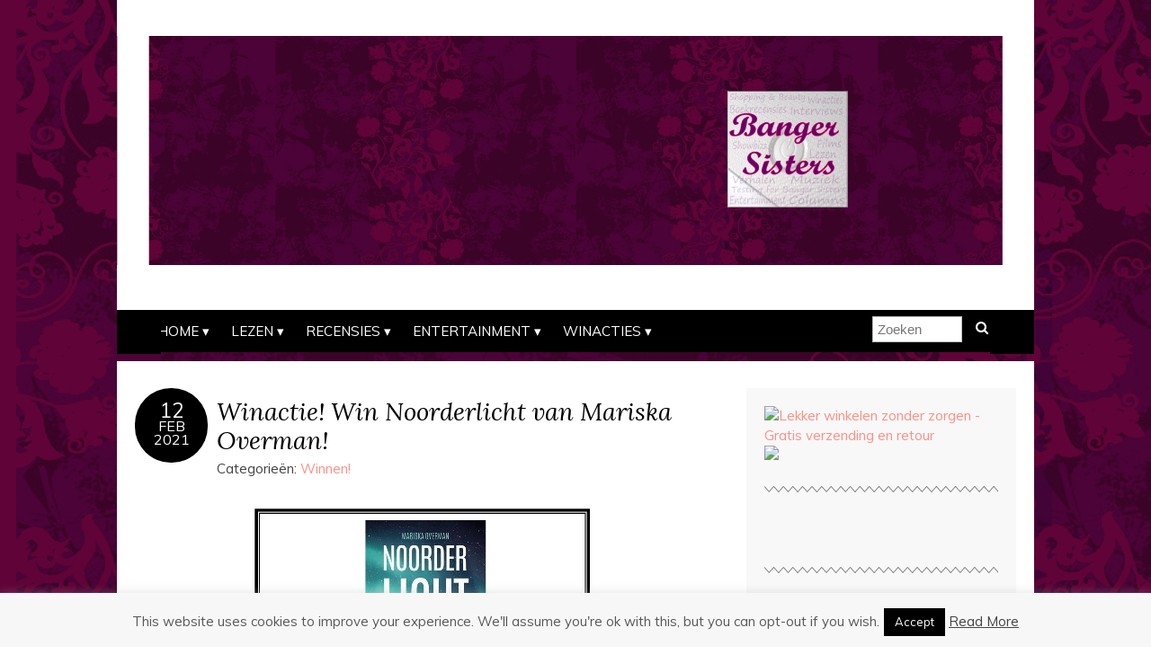

--- FILE ---
content_type: text/html; charset=UTF-8
request_url: https://www.bangersisters.nl/winnen/winactie-win-noorderlicht-van-mariska-overman/
body_size: 16596
content:
<!DOCTYPE html>
<!--[if IE 7]><html id="ie7" lang="nl-NL"><![endif]-->
<!--[if IE 8]><html id="ie8" lang="nl-NL"><![endif]-->
<!--[if !(IE 7) | !(IE 8)  ]><!--><html lang="nl-NL"><!--<![endif]-->
<head>
<meta charset="UTF-8" />
<meta http-equiv="X-UA-Compatible" content="IE=Edge,chrome=1" />
<meta name="viewport" content="width=device-width, initial-scale=1.0" />
<link rel="profile" href="https://gmpg.org/xfn/11" />
<link rel="pingback" href="https://www.bangersisters.nl/xmlrpc.php" />
<title>Winactie! Win Noorderlicht van Mariska Overman! &#8211; Banger Sisters</title>
<meta name='robots' content='max-image-preview:large' />
	<style>img:is([sizes="auto" i], [sizes^="auto," i]) { contain-intrinsic-size: 3000px 1500px }</style>
	<link rel='dns-prefetch' href='//fonts.googleapis.com' />
<link rel="alternate" type="application/rss+xml" title="Banger Sisters &raquo; feed" href="https://www.bangersisters.nl/feed/" />
<link rel="alternate" type="application/rss+xml" title="Banger Sisters &raquo; reacties feed" href="https://www.bangersisters.nl/comments/feed/" />
<link rel="alternate" type="application/rss+xml" title="Banger Sisters &raquo; Winactie! Win Noorderlicht van Mariska Overman! reacties feed" href="https://www.bangersisters.nl/winnen/winactie-win-noorderlicht-van-mariska-overman/feed/" />
<script type="text/javascript">
/* <![CDATA[ */
window._wpemojiSettings = {"baseUrl":"https:\/\/s.w.org\/images\/core\/emoji\/16.0.1\/72x72\/","ext":".png","svgUrl":"https:\/\/s.w.org\/images\/core\/emoji\/16.0.1\/svg\/","svgExt":".svg","source":{"concatemoji":"https:\/\/www.bangersisters.nl\/wp-includes\/js\/wp-emoji-release.min.js?ver=6.8.3"}};
/*! This file is auto-generated */
!function(s,n){var o,i,e;function c(e){try{var t={supportTests:e,timestamp:(new Date).valueOf()};sessionStorage.setItem(o,JSON.stringify(t))}catch(e){}}function p(e,t,n){e.clearRect(0,0,e.canvas.width,e.canvas.height),e.fillText(t,0,0);var t=new Uint32Array(e.getImageData(0,0,e.canvas.width,e.canvas.height).data),a=(e.clearRect(0,0,e.canvas.width,e.canvas.height),e.fillText(n,0,0),new Uint32Array(e.getImageData(0,0,e.canvas.width,e.canvas.height).data));return t.every(function(e,t){return e===a[t]})}function u(e,t){e.clearRect(0,0,e.canvas.width,e.canvas.height),e.fillText(t,0,0);for(var n=e.getImageData(16,16,1,1),a=0;a<n.data.length;a++)if(0!==n.data[a])return!1;return!0}function f(e,t,n,a){switch(t){case"flag":return n(e,"\ud83c\udff3\ufe0f\u200d\u26a7\ufe0f","\ud83c\udff3\ufe0f\u200b\u26a7\ufe0f")?!1:!n(e,"\ud83c\udde8\ud83c\uddf6","\ud83c\udde8\u200b\ud83c\uddf6")&&!n(e,"\ud83c\udff4\udb40\udc67\udb40\udc62\udb40\udc65\udb40\udc6e\udb40\udc67\udb40\udc7f","\ud83c\udff4\u200b\udb40\udc67\u200b\udb40\udc62\u200b\udb40\udc65\u200b\udb40\udc6e\u200b\udb40\udc67\u200b\udb40\udc7f");case"emoji":return!a(e,"\ud83e\udedf")}return!1}function g(e,t,n,a){var r="undefined"!=typeof WorkerGlobalScope&&self instanceof WorkerGlobalScope?new OffscreenCanvas(300,150):s.createElement("canvas"),o=r.getContext("2d",{willReadFrequently:!0}),i=(o.textBaseline="top",o.font="600 32px Arial",{});return e.forEach(function(e){i[e]=t(o,e,n,a)}),i}function t(e){var t=s.createElement("script");t.src=e,t.defer=!0,s.head.appendChild(t)}"undefined"!=typeof Promise&&(o="wpEmojiSettingsSupports",i=["flag","emoji"],n.supports={everything:!0,everythingExceptFlag:!0},e=new Promise(function(e){s.addEventListener("DOMContentLoaded",e,{once:!0})}),new Promise(function(t){var n=function(){try{var e=JSON.parse(sessionStorage.getItem(o));if("object"==typeof e&&"number"==typeof e.timestamp&&(new Date).valueOf()<e.timestamp+604800&&"object"==typeof e.supportTests)return e.supportTests}catch(e){}return null}();if(!n){if("undefined"!=typeof Worker&&"undefined"!=typeof OffscreenCanvas&&"undefined"!=typeof URL&&URL.createObjectURL&&"undefined"!=typeof Blob)try{var e="postMessage("+g.toString()+"("+[JSON.stringify(i),f.toString(),p.toString(),u.toString()].join(",")+"));",a=new Blob([e],{type:"text/javascript"}),r=new Worker(URL.createObjectURL(a),{name:"wpTestEmojiSupports"});return void(r.onmessage=function(e){c(n=e.data),r.terminate(),t(n)})}catch(e){}c(n=g(i,f,p,u))}t(n)}).then(function(e){for(var t in e)n.supports[t]=e[t],n.supports.everything=n.supports.everything&&n.supports[t],"flag"!==t&&(n.supports.everythingExceptFlag=n.supports.everythingExceptFlag&&n.supports[t]);n.supports.everythingExceptFlag=n.supports.everythingExceptFlag&&!n.supports.flag,n.DOMReady=!1,n.readyCallback=function(){n.DOMReady=!0}}).then(function(){return e}).then(function(){var e;n.supports.everything||(n.readyCallback(),(e=n.source||{}).concatemoji?t(e.concatemoji):e.wpemoji&&e.twemoji&&(t(e.twemoji),t(e.wpemoji)))}))}((window,document),window._wpemojiSettings);
/* ]]> */
</script>
<style id='wp-emoji-styles-inline-css' type='text/css'>

	img.wp-smiley, img.emoji {
		display: inline !important;
		border: none !important;
		box-shadow: none !important;
		height: 1em !important;
		width: 1em !important;
		margin: 0 0.07em !important;
		vertical-align: -0.1em !important;
		background: none !important;
		padding: 0 !important;
	}
</style>
<link rel='stylesheet' id='wp-block-library-css' href='https://www.bangersisters.nl/wp-includes/css/dist/block-library/style.min.css?ver=6.8.3' type='text/css' media='all' />
<style id='classic-theme-styles-inline-css' type='text/css'>
/*! This file is auto-generated */
.wp-block-button__link{color:#fff;background-color:#32373c;border-radius:9999px;box-shadow:none;text-decoration:none;padding:calc(.667em + 2px) calc(1.333em + 2px);font-size:1.125em}.wp-block-file__button{background:#32373c;color:#fff;text-decoration:none}
</style>
<style id='global-styles-inline-css' type='text/css'>
:root{--wp--preset--aspect-ratio--square: 1;--wp--preset--aspect-ratio--4-3: 4/3;--wp--preset--aspect-ratio--3-4: 3/4;--wp--preset--aspect-ratio--3-2: 3/2;--wp--preset--aspect-ratio--2-3: 2/3;--wp--preset--aspect-ratio--16-9: 16/9;--wp--preset--aspect-ratio--9-16: 9/16;--wp--preset--color--black: #000000;--wp--preset--color--cyan-bluish-gray: #abb8c3;--wp--preset--color--white: #ffffff;--wp--preset--color--pale-pink: #f78da7;--wp--preset--color--vivid-red: #cf2e2e;--wp--preset--color--luminous-vivid-orange: #ff6900;--wp--preset--color--luminous-vivid-amber: #fcb900;--wp--preset--color--light-green-cyan: #7bdcb5;--wp--preset--color--vivid-green-cyan: #00d084;--wp--preset--color--pale-cyan-blue: #8ed1fc;--wp--preset--color--vivid-cyan-blue: #0693e3;--wp--preset--color--vivid-purple: #9b51e0;--wp--preset--gradient--vivid-cyan-blue-to-vivid-purple: linear-gradient(135deg,rgba(6,147,227,1) 0%,rgb(155,81,224) 100%);--wp--preset--gradient--light-green-cyan-to-vivid-green-cyan: linear-gradient(135deg,rgb(122,220,180) 0%,rgb(0,208,130) 100%);--wp--preset--gradient--luminous-vivid-amber-to-luminous-vivid-orange: linear-gradient(135deg,rgba(252,185,0,1) 0%,rgba(255,105,0,1) 100%);--wp--preset--gradient--luminous-vivid-orange-to-vivid-red: linear-gradient(135deg,rgba(255,105,0,1) 0%,rgb(207,46,46) 100%);--wp--preset--gradient--very-light-gray-to-cyan-bluish-gray: linear-gradient(135deg,rgb(238,238,238) 0%,rgb(169,184,195) 100%);--wp--preset--gradient--cool-to-warm-spectrum: linear-gradient(135deg,rgb(74,234,220) 0%,rgb(151,120,209) 20%,rgb(207,42,186) 40%,rgb(238,44,130) 60%,rgb(251,105,98) 80%,rgb(254,248,76) 100%);--wp--preset--gradient--blush-light-purple: linear-gradient(135deg,rgb(255,206,236) 0%,rgb(152,150,240) 100%);--wp--preset--gradient--blush-bordeaux: linear-gradient(135deg,rgb(254,205,165) 0%,rgb(254,45,45) 50%,rgb(107,0,62) 100%);--wp--preset--gradient--luminous-dusk: linear-gradient(135deg,rgb(255,203,112) 0%,rgb(199,81,192) 50%,rgb(65,88,208) 100%);--wp--preset--gradient--pale-ocean: linear-gradient(135deg,rgb(255,245,203) 0%,rgb(182,227,212) 50%,rgb(51,167,181) 100%);--wp--preset--gradient--electric-grass: linear-gradient(135deg,rgb(202,248,128) 0%,rgb(113,206,126) 100%);--wp--preset--gradient--midnight: linear-gradient(135deg,rgb(2,3,129) 0%,rgb(40,116,252) 100%);--wp--preset--font-size--small: 13px;--wp--preset--font-size--medium: 20px;--wp--preset--font-size--large: 36px;--wp--preset--font-size--x-large: 42px;--wp--preset--spacing--20: 0.44rem;--wp--preset--spacing--30: 0.67rem;--wp--preset--spacing--40: 1rem;--wp--preset--spacing--50: 1.5rem;--wp--preset--spacing--60: 2.25rem;--wp--preset--spacing--70: 3.38rem;--wp--preset--spacing--80: 5.06rem;--wp--preset--shadow--natural: 6px 6px 9px rgba(0, 0, 0, 0.2);--wp--preset--shadow--deep: 12px 12px 50px rgba(0, 0, 0, 0.4);--wp--preset--shadow--sharp: 6px 6px 0px rgba(0, 0, 0, 0.2);--wp--preset--shadow--outlined: 6px 6px 0px -3px rgba(255, 255, 255, 1), 6px 6px rgba(0, 0, 0, 1);--wp--preset--shadow--crisp: 6px 6px 0px rgba(0, 0, 0, 1);}:where(.is-layout-flex){gap: 0.5em;}:where(.is-layout-grid){gap: 0.5em;}body .is-layout-flex{display: flex;}.is-layout-flex{flex-wrap: wrap;align-items: center;}.is-layout-flex > :is(*, div){margin: 0;}body .is-layout-grid{display: grid;}.is-layout-grid > :is(*, div){margin: 0;}:where(.wp-block-columns.is-layout-flex){gap: 2em;}:where(.wp-block-columns.is-layout-grid){gap: 2em;}:where(.wp-block-post-template.is-layout-flex){gap: 1.25em;}:where(.wp-block-post-template.is-layout-grid){gap: 1.25em;}.has-black-color{color: var(--wp--preset--color--black) !important;}.has-cyan-bluish-gray-color{color: var(--wp--preset--color--cyan-bluish-gray) !important;}.has-white-color{color: var(--wp--preset--color--white) !important;}.has-pale-pink-color{color: var(--wp--preset--color--pale-pink) !important;}.has-vivid-red-color{color: var(--wp--preset--color--vivid-red) !important;}.has-luminous-vivid-orange-color{color: var(--wp--preset--color--luminous-vivid-orange) !important;}.has-luminous-vivid-amber-color{color: var(--wp--preset--color--luminous-vivid-amber) !important;}.has-light-green-cyan-color{color: var(--wp--preset--color--light-green-cyan) !important;}.has-vivid-green-cyan-color{color: var(--wp--preset--color--vivid-green-cyan) !important;}.has-pale-cyan-blue-color{color: var(--wp--preset--color--pale-cyan-blue) !important;}.has-vivid-cyan-blue-color{color: var(--wp--preset--color--vivid-cyan-blue) !important;}.has-vivid-purple-color{color: var(--wp--preset--color--vivid-purple) !important;}.has-black-background-color{background-color: var(--wp--preset--color--black) !important;}.has-cyan-bluish-gray-background-color{background-color: var(--wp--preset--color--cyan-bluish-gray) !important;}.has-white-background-color{background-color: var(--wp--preset--color--white) !important;}.has-pale-pink-background-color{background-color: var(--wp--preset--color--pale-pink) !important;}.has-vivid-red-background-color{background-color: var(--wp--preset--color--vivid-red) !important;}.has-luminous-vivid-orange-background-color{background-color: var(--wp--preset--color--luminous-vivid-orange) !important;}.has-luminous-vivid-amber-background-color{background-color: var(--wp--preset--color--luminous-vivid-amber) !important;}.has-light-green-cyan-background-color{background-color: var(--wp--preset--color--light-green-cyan) !important;}.has-vivid-green-cyan-background-color{background-color: var(--wp--preset--color--vivid-green-cyan) !important;}.has-pale-cyan-blue-background-color{background-color: var(--wp--preset--color--pale-cyan-blue) !important;}.has-vivid-cyan-blue-background-color{background-color: var(--wp--preset--color--vivid-cyan-blue) !important;}.has-vivid-purple-background-color{background-color: var(--wp--preset--color--vivid-purple) !important;}.has-black-border-color{border-color: var(--wp--preset--color--black) !important;}.has-cyan-bluish-gray-border-color{border-color: var(--wp--preset--color--cyan-bluish-gray) !important;}.has-white-border-color{border-color: var(--wp--preset--color--white) !important;}.has-pale-pink-border-color{border-color: var(--wp--preset--color--pale-pink) !important;}.has-vivid-red-border-color{border-color: var(--wp--preset--color--vivid-red) !important;}.has-luminous-vivid-orange-border-color{border-color: var(--wp--preset--color--luminous-vivid-orange) !important;}.has-luminous-vivid-amber-border-color{border-color: var(--wp--preset--color--luminous-vivid-amber) !important;}.has-light-green-cyan-border-color{border-color: var(--wp--preset--color--light-green-cyan) !important;}.has-vivid-green-cyan-border-color{border-color: var(--wp--preset--color--vivid-green-cyan) !important;}.has-pale-cyan-blue-border-color{border-color: var(--wp--preset--color--pale-cyan-blue) !important;}.has-vivid-cyan-blue-border-color{border-color: var(--wp--preset--color--vivid-cyan-blue) !important;}.has-vivid-purple-border-color{border-color: var(--wp--preset--color--vivid-purple) !important;}.has-vivid-cyan-blue-to-vivid-purple-gradient-background{background: var(--wp--preset--gradient--vivid-cyan-blue-to-vivid-purple) !important;}.has-light-green-cyan-to-vivid-green-cyan-gradient-background{background: var(--wp--preset--gradient--light-green-cyan-to-vivid-green-cyan) !important;}.has-luminous-vivid-amber-to-luminous-vivid-orange-gradient-background{background: var(--wp--preset--gradient--luminous-vivid-amber-to-luminous-vivid-orange) !important;}.has-luminous-vivid-orange-to-vivid-red-gradient-background{background: var(--wp--preset--gradient--luminous-vivid-orange-to-vivid-red) !important;}.has-very-light-gray-to-cyan-bluish-gray-gradient-background{background: var(--wp--preset--gradient--very-light-gray-to-cyan-bluish-gray) !important;}.has-cool-to-warm-spectrum-gradient-background{background: var(--wp--preset--gradient--cool-to-warm-spectrum) !important;}.has-blush-light-purple-gradient-background{background: var(--wp--preset--gradient--blush-light-purple) !important;}.has-blush-bordeaux-gradient-background{background: var(--wp--preset--gradient--blush-bordeaux) !important;}.has-luminous-dusk-gradient-background{background: var(--wp--preset--gradient--luminous-dusk) !important;}.has-pale-ocean-gradient-background{background: var(--wp--preset--gradient--pale-ocean) !important;}.has-electric-grass-gradient-background{background: var(--wp--preset--gradient--electric-grass) !important;}.has-midnight-gradient-background{background: var(--wp--preset--gradient--midnight) !important;}.has-small-font-size{font-size: var(--wp--preset--font-size--small) !important;}.has-medium-font-size{font-size: var(--wp--preset--font-size--medium) !important;}.has-large-font-size{font-size: var(--wp--preset--font-size--large) !important;}.has-x-large-font-size{font-size: var(--wp--preset--font-size--x-large) !important;}
:where(.wp-block-post-template.is-layout-flex){gap: 1.25em;}:where(.wp-block-post-template.is-layout-grid){gap: 1.25em;}
:where(.wp-block-columns.is-layout-flex){gap: 2em;}:where(.wp-block-columns.is-layout-grid){gap: 2em;}
:root :where(.wp-block-pullquote){font-size: 1.5em;line-height: 1.6;}
</style>
<link rel='stylesheet' id='cookie-law-info-css' href='https://www.bangersisters.nl/wp-content/plugins/cookie-law-info/legacy/public/css/cookie-law-info-public.css?ver=3.3.9.1' type='text/css' media='all' />
<link rel='stylesheet' id='cookie-law-info-gdpr-css' href='https://www.bangersisters.nl/wp-content/plugins/cookie-law-info/legacy/public/css/cookie-law-info-gdpr.css?ver=3.3.9.1' type='text/css' media='all' />
<link rel='stylesheet' id='adelle-style-css' href='https://www.bangersisters.nl/wp-content/themes/adelle/style.css?ver=6.8.3' type='text/css' media='all' />
<link rel='stylesheet' id='google-font-css' href='//fonts.googleapis.com/css?family=Lora%3A400%2C700%2C400italic%2C700italic%7CMuli%3A400%2C400italic%7CMontserrat%3A400%2C700&#038;ver=6.8.3' type='text/css' media='all' />
<script type="text/javascript" src="https://www.bangersisters.nl/wp-includes/js/jquery/jquery.min.js?ver=3.7.1" id="jquery-core-js"></script>
<script type="text/javascript" src="https://www.bangersisters.nl/wp-includes/js/jquery/jquery-migrate.min.js?ver=3.4.1" id="jquery-migrate-js"></script>
<script type="text/javascript" id="cookie-law-info-js-extra">
/* <![CDATA[ */
var Cli_Data = {"nn_cookie_ids":[],"cookielist":[],"non_necessary_cookies":[],"ccpaEnabled":"","ccpaRegionBased":"","ccpaBarEnabled":"","strictlyEnabled":["necessary","obligatoire"],"ccpaType":"gdpr","js_blocking":"","custom_integration":"","triggerDomRefresh":"","secure_cookies":""};
var cli_cookiebar_settings = {"animate_speed_hide":"500","animate_speed_show":"500","background":"#f7f7f7","border":"#4c0038","border_on":"","button_1_button_colour":"#000","button_1_button_hover":"#000000","button_1_link_colour":"#fff","button_1_as_button":"1","button_1_new_win":"","button_2_button_colour":"#333","button_2_button_hover":"#292929","button_2_link_colour":"#444","button_2_as_button":"","button_2_hidebar":"","button_3_button_colour":"#000","button_3_button_hover":"#000000","button_3_link_colour":"#fff","button_3_as_button":"1","button_3_new_win":"","button_4_button_colour":"#000","button_4_button_hover":"#000000","button_4_link_colour":"#fff","button_4_as_button":"1","button_7_button_colour":"#61a229","button_7_button_hover":"#4e8221","button_7_link_colour":"#fff","button_7_as_button":"1","button_7_new_win":"","font_family":"inherit","header_fix":"","notify_animate_hide":"1","notify_animate_show":"","notify_div_id":"#cookie-law-info-bar","notify_position_horizontal":"right","notify_position_vertical":"bottom","scroll_close":"","scroll_close_reload":"","accept_close_reload":"","reject_close_reload":"","showagain_tab":"","showagain_background":"#fff","showagain_border":"#000","showagain_div_id":"#cookie-law-info-again","showagain_x_position":"100px","text":"#595959","show_once_yn":"1","show_once":"10000","logging_on":"","as_popup":"","popup_overlay":"1","bar_heading_text":"","cookie_bar_as":"banner","popup_showagain_position":"bottom-right","widget_position":"left"};
var log_object = {"ajax_url":"https:\/\/www.bangersisters.nl\/wp-admin\/admin-ajax.php"};
/* ]]> */
</script>
<script type="text/javascript" src="https://www.bangersisters.nl/wp-content/plugins/cookie-law-info/legacy/public/js/cookie-law-info-public.js?ver=3.3.9.1" id="cookie-law-info-js"></script>
<link rel="https://api.w.org/" href="https://www.bangersisters.nl/wp-json/" /><link rel="alternate" title="JSON" type="application/json" href="https://www.bangersisters.nl/wp-json/wp/v2/posts/20274" /><link rel="EditURI" type="application/rsd+xml" title="RSD" href="https://www.bangersisters.nl/xmlrpc.php?rsd" />
<meta name="generator" content="WordPress 6.8.3" />
<link rel="canonical" href="https://www.bangersisters.nl/winnen/winactie-win-noorderlicht-van-mariska-overman/" />
<link rel='shortlink' href='https://www.bangersisters.nl/?p=20274' />
<link rel="alternate" title="oEmbed (JSON)" type="application/json+oembed" href="https://www.bangersisters.nl/wp-json/oembed/1.0/embed?url=https%3A%2F%2Fwww.bangersisters.nl%2Fwinnen%2Fwinactie-win-noorderlicht-van-mariska-overman%2F" />
<link rel="alternate" title="oEmbed (XML)" type="text/xml+oembed" href="https://www.bangersisters.nl/wp-json/oembed/1.0/embed?url=https%3A%2F%2Fwww.bangersisters.nl%2Fwinnen%2Fwinactie-win-noorderlicht-van-mariska-overman%2F&#038;format=xml" />
<script data-ad-client="ca-pub-4587330847813880" async src="https://pagead2.googlesyndication.com/pagead/js/adsbygoogle.js"></script>  <!--[if lt IE 9]><script src="https://www.bangersisters.nl/wp-content/themes/adelle/js/IE9.js" type="text/javascript"></script><![endif]-->
  <!--[if lt IE 9]><script src="https://www.bangersisters.nl/wp-content/themes/adelle/js/html5.js" type="text/javascript"></script><![endif]-->
      <style type="text/css">
          .header-title {color: #5e0063;}
        </style>
  <style type="text/css">.recentcomments a{display:inline !important;padding:0 !important;margin:0 !important;}</style><style type="text/css" id="custom-background-css">
body.custom-background { background-image: url("https://www.bangersisters.nl/wp-content/uploads/2014/06/BS-achtergrond-bloemen2.png"); background-position: left top; background-size: auto; background-repeat: repeat; background-attachment: fixed; }
</style>
	<link rel="icon" href="https://www.bangersisters.nl/wp-content/uploads/2015/09/cropped-BS-logo-32x32.jpg" sizes="32x32" />
<link rel="icon" href="https://www.bangersisters.nl/wp-content/uploads/2015/09/cropped-BS-logo-192x192.jpg" sizes="192x192" />
<link rel="apple-touch-icon" href="https://www.bangersisters.nl/wp-content/uploads/2015/09/cropped-BS-logo-180x180.jpg" />
<meta name="msapplication-TileImage" content="https://www.bangersisters.nl/wp-content/uploads/2015/09/cropped-BS-logo-270x270.jpg" />
<style id="sccss">.custom-header {
background: url:(https://www.bangersisters.nl/wp-content/uploads/2014/06/cropped-cropped-BS-Header-2.jpg) no-repeat !important;
height: 100px;
width: 700px;
}
body {
background-image: none;
background: #ffffff;
line-height: 1.5;
width: 30;
}
.post { background: #FFFFFF !important;
}
  header, section.container {
    background-color: #fff;
}
.nav:before,
.nav:after {
    border: 1.6em solid #000;
}
p.footer:before,
p.footer:after{
    border: 1,6em solid #666666;
}
p.footer-copy footer-credit {
    background: #666666;
}

p.footer-copy:before,
p.footer-copy:after {
    border: 1.2em solid #666666;
}</style></head>

<body data-rsssl=1 class="wp-singular post-template-default single single-post postid-20274 single-format-standard custom-background wp-theme-adelle" itemscope itemtype="http://schema.org/WebPage">

<header class="header" id="header" itemscope itemtype="http://schema.org/WPHeader">

      <a href="https://www.bangersisters.nl">
      <img src="https://www.bangersisters.nl/wp-content/uploads/2014/06/BS-achtergrond-bloemen-jasper.png" class="header-title" height="878" width="3456" alt="Banger Sisters" title="Banger Sisters" />
    </a>
  
  <nav class="nav" id="nav" itemscope itemtype="http://schema.org/SiteNavigationElement">
	<label for="show-menu"><div class="menu-click">Menu</div></label>
	<input type="checkbox" id="show-menu" class="checkbox-menu hidden" role="button">
	<div class="menu-wrap">
	    <div class="menu"><ul id="menu-menu-1" class="main-menu"><li id="menu-item-56" class="menu-item menu-item-type-custom menu-item-object-custom menu-item-home menu-item-has-children menu-item-56"><a href="https://www.bangersisters.nl/">Home</a>
<ul class="sub-menu">
	<li id="menu-item-67" class="menu-item menu-item-type-taxonomy menu-item-object-category menu-item-67"><a href="https://www.bangersisters.nl/category/wie-is-banger-sisters/">Wie is Banger Sisters?</a></li>
	<li id="menu-item-70" class="menu-item menu-item-type-taxonomy menu-item-object-category menu-item-70"><a href="https://www.bangersisters.nl/category/contact/">Contact</a></li>
</ul>
</li>
<li id="menu-item-57" class="menu-item menu-item-type-post_type menu-item-object-page menu-item-has-children menu-item-57"><a href="https://www.bangersisters.nl/lezen/">Lezen</a>
<ul class="sub-menu">
	<li id="menu-item-7419" class="menu-item menu-item-type-taxonomy menu-item-object-category menu-item-7419"><a href="https://www.bangersisters.nl/category/banger-sisters-goes-back-to-basic/">Banger Sisters goes Back to Basic</a></li>
	<li id="menu-item-69" class="menu-item menu-item-type-taxonomy menu-item-object-category menu-item-has-children menu-item-69"><a href="https://www.bangersisters.nl/category/columns/">Columns</a>
	<ul class="sub-menu">
		<li id="menu-item-79" class="menu-item menu-item-type-taxonomy menu-item-object-category menu-item-79"><a href="https://www.bangersisters.nl/category/rob-van-spanje/">Rob van Spanje</a></li>
		<li id="menu-item-78" class="menu-item menu-item-type-taxonomy menu-item-object-category menu-item-78"><a href="https://www.bangersisters.nl/category/paulien-vermaas/">Paulien Vermaas</a></li>
		<li id="menu-item-81" class="menu-item menu-item-type-taxonomy menu-item-object-category menu-item-81"><a href="https://www.bangersisters.nl/category/tante-door/">Tante Door</a></li>
		<li id="menu-item-80" class="menu-item menu-item-type-taxonomy menu-item-object-category menu-item-80"><a href="https://www.bangersisters.nl/category/susanne-koster/">Susanne Koster</a></li>
		<li id="menu-item-459" class="menu-item menu-item-type-taxonomy menu-item-object-category menu-item-459"><a href="https://www.bangersisters.nl/category/open-podium/">Open Podium</a></li>
	</ul>
</li>
	<li id="menu-item-73" class="menu-item menu-item-type-taxonomy menu-item-object-category menu-item-73"><a href="https://www.bangersisters.nl/category/interviews/">Interviews</a></li>
	<li id="menu-item-15088" class="menu-item menu-item-type-taxonomy menu-item-object-category menu-item-15088"><a href="https://www.bangersisters.nl/category/nieuwe-boeken/">Nieuwe Boeken</a></li>
</ul>
</li>
<li id="menu-item-60" class="menu-item menu-item-type-post_type menu-item-object-page menu-item-has-children menu-item-60"><a href="https://www.bangersisters.nl/recensies-2/">Recensies</a>
<ul class="sub-menu">
	<li id="menu-item-75" class="menu-item menu-item-type-taxonomy menu-item-object-category menu-item-75"><a href="https://www.bangersisters.nl/category/testing-for-banger-sisters/">Testing for Banger Sisters</a></li>
	<li id="menu-item-68" class="menu-item menu-item-type-taxonomy menu-item-object-category menu-item-68"><a href="https://www.bangersisters.nl/category/boekrecensies/">Boekrecensies</a></li>
	<li id="menu-item-71" class="menu-item menu-item-type-taxonomy menu-item-object-category menu-item-71"><a href="https://www.bangersisters.nl/category/filmreviews/">Filmreviews</a></li>
</ul>
</li>
<li id="menu-item-66" class="menu-item menu-item-type-post_type menu-item-object-page menu-item-has-children menu-item-66"><a href="https://www.bangersisters.nl/entertainment/">Entertainment</a>
<ul class="sub-menu">
	<li id="menu-item-1061" class="menu-item menu-item-type-taxonomy menu-item-object-category menu-item-1061"><a href="https://www.bangersisters.nl/category/er-op-uit/">Er op uit</a></li>
	<li id="menu-item-18066" class="menu-item menu-item-type-taxonomy menu-item-object-category menu-item-18066"><a href="https://www.bangersisters.nl/category/games-spelletjes-en-spelgoed/">Games, Spelletjes en Speelgoed</a></li>
	<li id="menu-item-76" class="menu-item menu-item-type-taxonomy menu-item-object-category menu-item-76"><a href="https://www.bangersisters.nl/category/tv-film-en-muziek/">Tv, Film en Muziek</a></li>
	<li id="menu-item-74" class="menu-item menu-item-type-taxonomy menu-item-object-category menu-item-74"><a href="https://www.bangersisters.nl/category/shopping-beauty/">Shopping &#038; Beauty</a></li>
	<li id="menu-item-72" class="menu-item menu-item-type-taxonomy menu-item-object-category menu-item-72"><a href="https://www.bangersisters.nl/category/informatief/">Informatief</a></li>
	<li id="menu-item-7144" class="menu-item menu-item-type-taxonomy menu-item-object-category menu-item-7144"><a href="https://www.bangersisters.nl/category/recepten/">Recepten</a></li>
</ul>
</li>
<li id="menu-item-65" class="menu-item menu-item-type-post_type menu-item-object-page menu-item-has-children menu-item-65"><a href="https://www.bangersisters.nl/winnen/">Winacties</a>
<ul class="sub-menu">
	<li id="menu-item-77" class="menu-item menu-item-type-taxonomy menu-item-object-category current-post-ancestor current-menu-parent current-post-parent menu-item-77"><a href="https://www.bangersisters.nl/category/winnen/">Winnen!</a></li>
</ul>
</li>
</ul></div>	</div>
    <form role="search" method="get" class="header-form" action="https://www.bangersisters.nl">
      <fieldset>
        <input type="search" name="s" class="header-text uniform" size="15" placeholder="Zoeken" />
		<button type="submit" class=""><i class="fa fa-search"></i></button>
		<!--<input type="submit" class="uniform" value="Zoeken" />-->
      </fieldset>
    </form>

  </nav><!-- .nav -->

</header><!-- .header -->

<section class="container">
  <main class="section">

    
          <article class="article post-20274 post type-post status-publish format-standard hentry category-winnen" id="post-20274" itemscope itemtype="http://schema.org/CreativeWork">

      <header class="post-header">
        <div class="post-date radius-100 updated" itemprop="dateModified"><span itemprop="datePublished" content="februari 12, 2021"><a href="https://www.bangersisters.nl/winnen/winactie-win-noorderlicht-van-mariska-overman/">12</span><br />feb<br />2021</a></div>
        <h1 class="post-title entry-title" itemprop="headline"><a itemscope itemprop="mainEntityOfPage" itemType="https://schema.org/WebPage" href="https://www.bangersisters.nl/winnen/winactie-win-noorderlicht-van-mariska-overman/" rel="bladwijzer">Winactie! Win Noorderlicht van Mariska Overman!</a></h1>
        <div class="post-category">Categorie&#235;n: <a href="https://www.bangersisters.nl/category/winnen/" rel="category tag">Winnen!</a></div>
      </header>

      <article class="post-content entry-content" itemprop="text">

        <p><a href="https://www.bangersisters.nl/wp-content/uploads/2021/02/Winactie-Win-Noorderlicht-van-Mariska-Overman.jpg"><img fetchpriority="high" decoding="async" class="size-full wp-image-20275 aligncenter" src="https://www.bangersisters.nl/wp-content/uploads/2021/02/Winactie-Win-Noorderlicht-van-Mariska-Overman.jpg" alt="" width="380" height="350" srcset="https://www.bangersisters.nl/wp-content/uploads/2021/02/Winactie-Win-Noorderlicht-van-Mariska-Overman.jpg 380w, https://www.bangersisters.nl/wp-content/uploads/2021/02/Winactie-Win-Noorderlicht-van-Mariska-Overman-300x276.jpg 300w" sizes="(max-width: 380px) 100vw, 380px" /></a><strong>Het is een rare tijd voor boekhandels en uitgevers. Veel uitgeverijen stellen hun titels uit. Maar De Crime Compagnie wil de nieuwe thriller van Mariska Overman helemaal niet uitstellen! Zij willen juist dat iedereen de kans krijgt om op dit moment &#8211; nu we zo&#8217;n behoefte hebben aan spanning &amp; leuke dingen &#8211; dit boek kan lezen. Dus verschijnt Noorderlicht gewoon op 18 februari. Banger Sisters mag nu alvast maar liefst drie exemplaren van deze thriller van Mariska Overman weggeven!<span id="more-20274"></span></strong></p>
<p><a href="https://www.bangersisters.nl/wp-content/uploads/2021/02/Noorderlicht-van-Mariska-Overman.jpg"><img decoding="async" class="alignleft wp-image-20298" src="https://www.bangersisters.nl/wp-content/uploads/2021/02/Noorderlicht-van-Mariska-Overman-190x300.jpg" alt="" width="151" height="238" srcset="https://www.bangersisters.nl/wp-content/uploads/2021/02/Noorderlicht-van-Mariska-Overman-190x300.jpg 190w, https://www.bangersisters.nl/wp-content/uploads/2021/02/Noorderlicht-van-Mariska-Overman.jpg 531w" sizes="(max-width: 151px) 100vw, 151px" /></a>Noor is Nederlands. Frode is Deens. Magnus is Engels. Katja is Duits. Ze hebben elkaar ontmoet op een online literair forum. Een van hen had een idee. Nu bevinden ze zich op een zeilschip in de ijzige winterkou van Noorwegen. Net als de andere passagiers zijn ze op zoek naar het befaamde noorderlicht. Maar ze zijn ook op zoek naar een slachtoffer: iemand moet dood. Dat hebben ze afgesproken. Maar zo simpel blijkt het niet te zijn.</p>
<p>&nbsp;</p>
<p>&nbsp;</p>
<p>Ook kans maken op de spannende thriller Noorderlicht van Mariska Overman?<br />
We geven maar liefst drie exemplaren weg!<br />
Stuur een mail met als onderwerp Noorderlicht naar <a href="mailto:winnen@bangersisters.nl" target="_blank" rel="noopener noreferrer">winnen@bangersisters.nl</a><br />
Vergeet niet je naam en adres te vermelden, meedoen kan tot 19 februari 2021</p>
 <style type="text/css">
                    #authorarea{
                        background: #FFFFFF;
                        border: 1px solid #FFFFFF;;
                        padding: 10px;

                        width:150px;
                        height:150px;
                        overflow:hidden;
                                            }
                    #authorarea h3{
                                                margin:0;
                       
                    }
                    #authorarea h3 a{
                        text-decoration:none;
                                            }
                    #authorarea img{
                        margin:0;
                        float:left;
                        border: 1px solid #3b5996;
                        width: 45px;
                        height: 45px;
                    }
                    #authorarea p{
                                                margin:0;
                          }
                    #authorarea p a{
                                            }
                    .authorinfo{
                                                float:left;
                                                margin-left:5px;
                    } 

                </style>
                <div id="authorarea">
                                            <img alt='' src='https://secure.gravatar.com/avatar/66da04cc044f3702f617b101ce1ab07d30a97d806a8ead19201b2dd2697aa939?s=100&#038;d=mm&#038;r=g' srcset='https://secure.gravatar.com/avatar/66da04cc044f3702f617b101ce1ab07d30a97d806a8ead19201b2dd2697aa939?s=200&#038;d=mm&#038;r=g 2x' class='avatar avatar-100 photo' height='100' width='100' />                                            <div class="authorinfo">
                        <h3> <i>written by</i> <a href="https://www.bangersisters.nl/author/admin/" title="Berichten van Nancy van den Berg" rel="author">Nancy van den Berg</a></h3>
                                            </div>
                </div>

        
        <footer class="post-footer">

          <ul class="post-info-meta">
            <li></li>
            <li class="post-info-comment"><div class="post-comment"><i class="fa fa-comment-o" aria-hidden="true"></i> <a href="https://www.bangersisters.nl/winnen/winactie-win-noorderlicht-van-mariska-overman/#comments">20 reacties</a></div></li>
          </ul>

          <ul class="footer-navi">
            <li class="previous">&laquo; <a href="https://www.bangersisters.nl/paulien-vermaas/sneeuw-2/" rel="prev">Sneeuw</a></li>            <li class="next"><a href="https://www.bangersisters.nl/boekrecensies/blogtour-harbinger-serie-deel-1-storm-and-fury-jennifer-l-armentrout/" rel="next">**BLOGTOUR** Harbinger serie Deel 1 &#8211; Storm and fury &#8211; Jennifer L. Armentrout</a> &raquo;</li>          </ul>

        </footer><!-- .post-footer -->

        <section class="comment-box">

	
		<h4 id="comments">20 reacties op Winactie! Win Noorderlicht van Mariska Overman!</h4>

	
	<ol class="commentlist">
				<li id="comment-163635" class="comment even thread-even depth-1">
			<article id="div-comment-163635" class="comment-body">
				<footer class="comment-meta">
					<div class="comment-author vcard">
						<img alt='' src='https://secure.gravatar.com/avatar/3c9a137cc8f1658828a65cd92d1d5f6bbb25d042b6e8bf3bfb5054b8ff58efc9?s=42&#038;d=mm&#038;r=g' srcset='https://secure.gravatar.com/avatar/3c9a137cc8f1658828a65cd92d1d5f6bbb25d042b6e8bf3bfb5054b8ff58efc9?s=84&#038;d=mm&#038;r=g 2x' class='avatar avatar-42 photo' height='42' width='42' loading='lazy' decoding='async'/>						<b class="fn"><a href="https://www.facebook.com/lianne.clappers" class="url" rel="ugc external nofollow">lianne clappers</a></b> <span class="says">schreef:</span>					</div><!-- .comment-author -->

					<div class="comment-metadata">
						<a href="https://www.bangersisters.nl/winnen/winactie-win-noorderlicht-van-mariska-overman/#comment-163635"><time datetime="2021-02-12T16:21:52+02:00">februari 12, 2021 om 4:21 pm</time></a>					</div><!-- .comment-metadata -->

									</footer><!-- .comment-meta -->

				<div class="comment-content">
					<p>heerlijke thriller om op de bank onder een dekentje van te genieten!</p>
				</div><!-- .comment-content -->

				<div class="reply"><a rel="nofollow" class="comment-reply-link" href="https://www.bangersisters.nl/winnen/winactie-win-noorderlicht-van-mariska-overman/?replytocom=163635#respond" data-commentid="163635" data-postid="20274" data-belowelement="div-comment-163635" data-respondelement="respond" data-replyto="Antwoord op lianne clappers" aria-label="Antwoord op lianne clappers">Beantwoorden</a></div>			</article><!-- .comment-body -->
		</li><!-- #comment-## -->
		<li id="comment-163651" class="comment odd alt thread-odd thread-alt depth-1">
			<article id="div-comment-163651" class="comment-body">
				<footer class="comment-meta">
					<div class="comment-author vcard">
						<img alt='' src='https://secure.gravatar.com/avatar/af4939bdd68772a74e84da7462b5bece8d3e34f59a8533ad1d33c6f1bc4e2e65?s=42&#038;d=mm&#038;r=g' srcset='https://secure.gravatar.com/avatar/af4939bdd68772a74e84da7462b5bece8d3e34f59a8533ad1d33c6f1bc4e2e65?s=84&#038;d=mm&#038;r=g 2x' class='avatar avatar-42 photo' height='42' width='42' loading='lazy' decoding='async'/>						<b class="fn">Lyda van den Bos</b> <span class="says">schreef:</span>					</div><!-- .comment-author -->

					<div class="comment-metadata">
						<a href="https://www.bangersisters.nl/winnen/winactie-win-noorderlicht-van-mariska-overman/#comment-163651"><time datetime="2021-02-12T17:12:27+02:00">februari 12, 2021 om 5:12 pm</time></a>					</div><!-- .comment-metadata -->

									</footer><!-- .comment-meta -->

				<div class="comment-content">
					<p>Wat een leuke actie, heel benieuwd.</p>
				</div><!-- .comment-content -->

				<div class="reply"><a rel="nofollow" class="comment-reply-link" href="https://www.bangersisters.nl/winnen/winactie-win-noorderlicht-van-mariska-overman/?replytocom=163651#respond" data-commentid="163651" data-postid="20274" data-belowelement="div-comment-163651" data-respondelement="respond" data-replyto="Antwoord op Lyda van den Bos" aria-label="Antwoord op Lyda van den Bos">Beantwoorden</a></div>			</article><!-- .comment-body -->
		</li><!-- #comment-## -->
		<li id="comment-163652" class="comment even thread-even depth-1">
			<article id="div-comment-163652" class="comment-body">
				<footer class="comment-meta">
					<div class="comment-author vcard">
						<img alt='' src='https://secure.gravatar.com/avatar/2bec47ab7a7bd50722bf1b9a5d2ed991c6126df8749892995f145c733888894f?s=42&#038;d=mm&#038;r=g' srcset='https://secure.gravatar.com/avatar/2bec47ab7a7bd50722bf1b9a5d2ed991c6126df8749892995f145c733888894f?s=84&#038;d=mm&#038;r=g 2x' class='avatar avatar-42 photo' height='42' width='42' loading='lazy' decoding='async'/>						<b class="fn">J Vink</b> <span class="says">schreef:</span>					</div><!-- .comment-author -->

					<div class="comment-metadata">
						<a href="https://www.bangersisters.nl/winnen/winactie-win-noorderlicht-van-mariska-overman/#comment-163652"><time datetime="2021-02-12T17:19:39+02:00">februari 12, 2021 om 5:19 pm</time></a>					</div><!-- .comment-metadata -->

									</footer><!-- .comment-meta -->

				<div class="comment-content">
					<p>Ga heel hard duimen voor deze spannende thriller</p>
				</div><!-- .comment-content -->

				<div class="reply"><a rel="nofollow" class="comment-reply-link" href="https://www.bangersisters.nl/winnen/winactie-win-noorderlicht-van-mariska-overman/?replytocom=163652#respond" data-commentid="163652" data-postid="20274" data-belowelement="div-comment-163652" data-respondelement="respond" data-replyto="Antwoord op J Vink" aria-label="Antwoord op J Vink">Beantwoorden</a></div>			</article><!-- .comment-body -->
		</li><!-- #comment-## -->
		<li id="comment-163653" class="comment odd alt thread-odd thread-alt depth-1">
			<article id="div-comment-163653" class="comment-body">
				<footer class="comment-meta">
					<div class="comment-author vcard">
						<img alt='' src='https://secure.gravatar.com/avatar/8edc0ba3b185fcf93480bd4b4cb888ef0342a8f083eaa4b144f9739cb6cbb81a?s=42&#038;d=mm&#038;r=g' srcset='https://secure.gravatar.com/avatar/8edc0ba3b185fcf93480bd4b4cb888ef0342a8f083eaa4b144f9739cb6cbb81a?s=84&#038;d=mm&#038;r=g 2x' class='avatar avatar-42 photo' height='42' width='42' loading='lazy' decoding='async'/>						<b class="fn">Annemie Cornelis</b> <span class="says">schreef:</span>					</div><!-- .comment-author -->

					<div class="comment-metadata">
						<a href="https://www.bangersisters.nl/winnen/winactie-win-noorderlicht-van-mariska-overman/#comment-163653"><time datetime="2021-02-12T17:20:57+02:00">februari 12, 2021 om 5:20 pm</time></a>					</div><!-- .comment-metadata -->

									</footer><!-- .comment-meta -->

				<div class="comment-content">
					<p>Doe heel graag mee</p>
				</div><!-- .comment-content -->

				<div class="reply"><a rel="nofollow" class="comment-reply-link" href="https://www.bangersisters.nl/winnen/winactie-win-noorderlicht-van-mariska-overman/?replytocom=163653#respond" data-commentid="163653" data-postid="20274" data-belowelement="div-comment-163653" data-respondelement="respond" data-replyto="Antwoord op Annemie Cornelis" aria-label="Antwoord op Annemie Cornelis">Beantwoorden</a></div>			</article><!-- .comment-body -->
		</li><!-- #comment-## -->
		<li id="comment-163656" class="comment even thread-even depth-1">
			<article id="div-comment-163656" class="comment-body">
				<footer class="comment-meta">
					<div class="comment-author vcard">
						<img alt='' src='https://secure.gravatar.com/avatar/a9268011584d836d2cc25fc227d39bd286011ea5e6058d99c10b3a7abc2c0c40?s=42&#038;d=mm&#038;r=g' srcset='https://secure.gravatar.com/avatar/a9268011584d836d2cc25fc227d39bd286011ea5e6058d99c10b3a7abc2c0c40?s=84&#038;d=mm&#038;r=g 2x' class='avatar avatar-42 photo' height='42' width='42' loading='lazy' decoding='async'/>						<b class="fn">Patrick Mertens</b> <span class="says">schreef:</span>					</div><!-- .comment-author -->

					<div class="comment-metadata">
						<a href="https://www.bangersisters.nl/winnen/winactie-win-noorderlicht-van-mariska-overman/#comment-163656"><time datetime="2021-02-12T17:21:31+02:00">februari 12, 2021 om 5:21 pm</time></a>					</div><!-- .comment-metadata -->

									</footer><!-- .comment-meta -->

				<div class="comment-content">
					<p>Waag graag een kansje</p>
				</div><!-- .comment-content -->

				<div class="reply"><a rel="nofollow" class="comment-reply-link" href="https://www.bangersisters.nl/winnen/winactie-win-noorderlicht-van-mariska-overman/?replytocom=163656#respond" data-commentid="163656" data-postid="20274" data-belowelement="div-comment-163656" data-respondelement="respond" data-replyto="Antwoord op Patrick Mertens" aria-label="Antwoord op Patrick Mertens">Beantwoorden</a></div>			</article><!-- .comment-body -->
		</li><!-- #comment-## -->
		<li id="comment-163759" class="comment odd alt thread-odd thread-alt depth-1">
			<article id="div-comment-163759" class="comment-body">
				<footer class="comment-meta">
					<div class="comment-author vcard">
						<img alt='' src='https://secure.gravatar.com/avatar/e91c219bc81bac84adb61e38437460b500fa7b202a0c14dda963344048916fbb?s=42&#038;d=mm&#038;r=g' srcset='https://secure.gravatar.com/avatar/e91c219bc81bac84adb61e38437460b500fa7b202a0c14dda963344048916fbb?s=84&#038;d=mm&#038;r=g 2x' class='avatar avatar-42 photo' height='42' width='42' loading='lazy' decoding='async'/>						<b class="fn">Wilma kuijntjes</b> <span class="says">schreef:</span>					</div><!-- .comment-author -->

					<div class="comment-metadata">
						<a href="https://www.bangersisters.nl/winnen/winactie-win-noorderlicht-van-mariska-overman/#comment-163759"><time datetime="2021-02-12T23:50:43+02:00">februari 12, 2021 om 11:50 pm</time></a>					</div><!-- .comment-metadata -->

									</footer><!-- .comment-meta -->

				<div class="comment-content">
					<p>Al jaren droom ik ervan om het noorderlicht te zien. Wie weet durf ik na dit boek niet meer.</p>
				</div><!-- .comment-content -->

				<div class="reply"><a rel="nofollow" class="comment-reply-link" href="https://www.bangersisters.nl/winnen/winactie-win-noorderlicht-van-mariska-overman/?replytocom=163759#respond" data-commentid="163759" data-postid="20274" data-belowelement="div-comment-163759" data-respondelement="respond" data-replyto="Antwoord op Wilma kuijntjes" aria-label="Antwoord op Wilma kuijntjes">Beantwoorden</a></div>			</article><!-- .comment-body -->
		</li><!-- #comment-## -->
		<li id="comment-163929" class="comment even thread-even depth-1">
			<article id="div-comment-163929" class="comment-body">
				<footer class="comment-meta">
					<div class="comment-author vcard">
						<img alt='' src='https://secure.gravatar.com/avatar/2afa0276a67ab04d75e12936eba3b7942c2e2f4c6db9c060803ac778fe29dc6c?s=42&#038;d=mm&#038;r=g' srcset='https://secure.gravatar.com/avatar/2afa0276a67ab04d75e12936eba3b7942c2e2f4c6db9c060803ac778fe29dc6c?s=84&#038;d=mm&#038;r=g 2x' class='avatar avatar-42 photo' height='42' width='42' loading='lazy' decoding='async'/>						<b class="fn">Annemiek Cornet</b> <span class="says">schreef:</span>					</div><!-- .comment-author -->

					<div class="comment-metadata">
						<a href="https://www.bangersisters.nl/winnen/winactie-win-noorderlicht-van-mariska-overman/#comment-163929"><time datetime="2021-02-13T11:49:15+02:00">februari 13, 2021 om 11:49 am</time></a>					</div><!-- .comment-metadata -->

									</footer><!-- .comment-meta -->

				<div class="comment-content">
					<p>Mariska is heel erg welkom bij mij.</p>
				</div><!-- .comment-content -->

				<div class="reply"><a rel="nofollow" class="comment-reply-link" href="https://www.bangersisters.nl/winnen/winactie-win-noorderlicht-van-mariska-overman/?replytocom=163929#respond" data-commentid="163929" data-postid="20274" data-belowelement="div-comment-163929" data-respondelement="respond" data-replyto="Antwoord op Annemiek Cornet" aria-label="Antwoord op Annemiek Cornet">Beantwoorden</a></div>			</article><!-- .comment-body -->
		</li><!-- #comment-## -->
		<li id="comment-163948" class="comment odd alt thread-odd thread-alt depth-1">
			<article id="div-comment-163948" class="comment-body">
				<footer class="comment-meta">
					<div class="comment-author vcard">
						<img alt='' src='https://secure.gravatar.com/avatar/2c6f9b07e97f3d7e4361fda7cb7e236d4293bba8122f4d106b7f62b8af7ffd15?s=42&#038;d=mm&#038;r=g' srcset='https://secure.gravatar.com/avatar/2c6f9b07e97f3d7e4361fda7cb7e236d4293bba8122f4d106b7f62b8af7ffd15?s=84&#038;d=mm&#038;r=g 2x' class='avatar avatar-42 photo' height='42' width='42' loading='lazy' decoding='async'/>						<b class="fn">Nanda</b> <span class="says">schreef:</span>					</div><!-- .comment-author -->

					<div class="comment-metadata">
						<a href="https://www.bangersisters.nl/winnen/winactie-win-noorderlicht-van-mariska-overman/#comment-163948"><time datetime="2021-02-13T12:50:13+02:00">februari 13, 2021 om 12:50 pm</time></a>					</div><!-- .comment-metadata -->

									</footer><!-- .comment-meta -->

				<div class="comment-content">
					<p>Mag mijn lootje ook in het grote hoed.<br />
Uiteraard u gemaild.</p>
				</div><!-- .comment-content -->

				<div class="reply"><a rel="nofollow" class="comment-reply-link" href="https://www.bangersisters.nl/winnen/winactie-win-noorderlicht-van-mariska-overman/?replytocom=163948#respond" data-commentid="163948" data-postid="20274" data-belowelement="div-comment-163948" data-respondelement="respond" data-replyto="Antwoord op Nanda" aria-label="Antwoord op Nanda">Beantwoorden</a></div>			</article><!-- .comment-body -->
		</li><!-- #comment-## -->
		<li id="comment-163959" class="comment even thread-even depth-1">
			<article id="div-comment-163959" class="comment-body">
				<footer class="comment-meta">
					<div class="comment-author vcard">
						<img alt='' src='https://secure.gravatar.com/avatar/661fa0ffa7fe37da534d5c16d7ea163da67b7c9a06e1c2d7193fa5bf9001f1fd?s=42&#038;d=mm&#038;r=g' srcset='https://secure.gravatar.com/avatar/661fa0ffa7fe37da534d5c16d7ea163da67b7c9a06e1c2d7193fa5bf9001f1fd?s=84&#038;d=mm&#038;r=g 2x' class='avatar avatar-42 photo' height='42' width='42' loading='lazy' decoding='async'/>						<b class="fn"><a href="https://www.bangersisters.nl/winnen/winactie-win-noorderlicht-van-mariska-overman/" class="url" rel="ugc">Willem de Wal</a></b> <span class="says">schreef:</span>					</div><!-- .comment-author -->

					<div class="comment-metadata">
						<a href="https://www.bangersisters.nl/winnen/winactie-win-noorderlicht-van-mariska-overman/#comment-163959"><time datetime="2021-02-13T13:23:43+02:00">februari 13, 2021 om 1:23 pm</time></a>					</div><!-- .comment-metadata -->

									</footer><!-- .comment-meta -->

				<div class="comment-content">
					<p>Ik doe ook graag mee voor deze winactie</p>
				</div><!-- .comment-content -->

				<div class="reply"><a rel="nofollow" class="comment-reply-link" href="https://www.bangersisters.nl/winnen/winactie-win-noorderlicht-van-mariska-overman/?replytocom=163959#respond" data-commentid="163959" data-postid="20274" data-belowelement="div-comment-163959" data-respondelement="respond" data-replyto="Antwoord op Willem de Wal" aria-label="Antwoord op Willem de Wal">Beantwoorden</a></div>			</article><!-- .comment-body -->
		</li><!-- #comment-## -->
		<li id="comment-163969" class="comment odd alt thread-odd thread-alt depth-1">
			<article id="div-comment-163969" class="comment-body">
				<footer class="comment-meta">
					<div class="comment-author vcard">
						<img alt='' src='https://secure.gravatar.com/avatar/8694894eff72427fe2534d037a432bffcf842d619e014fe54c88609e4728c87b?s=42&#038;d=mm&#038;r=g' srcset='https://secure.gravatar.com/avatar/8694894eff72427fe2534d037a432bffcf842d619e014fe54c88609e4728c87b?s=84&#038;d=mm&#038;r=g 2x' class='avatar avatar-42 photo' height='42' width='42' loading='lazy' decoding='async'/>						<b class="fn"><a href="https://www.bangersisters.nl/winnen/winactie-win-noorderlicht-van-mariska-overman/" class="url" rel="ugc">jacqueline de Waal</a></b> <span class="says">schreef:</span>					</div><!-- .comment-author -->

					<div class="comment-metadata">
						<a href="https://www.bangersisters.nl/winnen/winactie-win-noorderlicht-van-mariska-overman/#comment-163969"><time datetime="2021-02-13T13:55:20+02:00">februari 13, 2021 om 1:55 pm</time></a>					</div><!-- .comment-metadata -->

									</footer><!-- .comment-meta -->

				<div class="comment-content">
					<p>Doe super graag mee</p>
				</div><!-- .comment-content -->

				<div class="reply"><a rel="nofollow" class="comment-reply-link" href="https://www.bangersisters.nl/winnen/winactie-win-noorderlicht-van-mariska-overman/?replytocom=163969#respond" data-commentid="163969" data-postid="20274" data-belowelement="div-comment-163969" data-respondelement="respond" data-replyto="Antwoord op jacqueline de Waal" aria-label="Antwoord op jacqueline de Waal">Beantwoorden</a></div>			</article><!-- .comment-body -->
		</li><!-- #comment-## -->
		<li id="comment-164027" class="comment even thread-even depth-1">
			<article id="div-comment-164027" class="comment-body">
				<footer class="comment-meta">
					<div class="comment-author vcard">
						<img alt='' src='https://secure.gravatar.com/avatar/d5fb958c9c72d41f290705b1c5ed0fa5eb619ccdff145b86f0773752a6c9d28e?s=42&#038;d=mm&#038;r=g' srcset='https://secure.gravatar.com/avatar/d5fb958c9c72d41f290705b1c5ed0fa5eb619ccdff145b86f0773752a6c9d28e?s=84&#038;d=mm&#038;r=g 2x' class='avatar avatar-42 photo' height='42' width='42' loading='lazy' decoding='async'/>						<b class="fn">Carla</b> <span class="says">schreef:</span>					</div><!-- .comment-author -->

					<div class="comment-metadata">
						<a href="https://www.bangersisters.nl/winnen/winactie-win-noorderlicht-van-mariska-overman/#comment-164027"><time datetime="2021-02-13T17:35:07+02:00">februari 13, 2021 om 5:35 pm</time></a>					</div><!-- .comment-metadata -->

									</footer><!-- .comment-meta -->

				<div class="comment-content">
					<p>Supergaaf!<br />
Doe héél graag mee voor dit veelbelovende boek!</p>
				</div><!-- .comment-content -->

				<div class="reply"><a rel="nofollow" class="comment-reply-link" href="https://www.bangersisters.nl/winnen/winactie-win-noorderlicht-van-mariska-overman/?replytocom=164027#respond" data-commentid="164027" data-postid="20274" data-belowelement="div-comment-164027" data-respondelement="respond" data-replyto="Antwoord op Carla" aria-label="Antwoord op Carla">Beantwoorden</a></div>			</article><!-- .comment-body -->
		</li><!-- #comment-## -->
		<li id="comment-164047" class="comment odd alt thread-odd thread-alt depth-1">
			<article id="div-comment-164047" class="comment-body">
				<footer class="comment-meta">
					<div class="comment-author vcard">
						<img alt='' src='https://secure.gravatar.com/avatar/0594c82aa595eb2b92cf4c84165475bf4a14232738804af9f18b2a379456e96e?s=42&#038;d=mm&#038;r=g' srcset='https://secure.gravatar.com/avatar/0594c82aa595eb2b92cf4c84165475bf4a14232738804af9f18b2a379456e96e?s=84&#038;d=mm&#038;r=g 2x' class='avatar avatar-42 photo' height='42' width='42' loading='lazy' decoding='async'/>						<b class="fn">jhon dovens</b> <span class="says">schreef:</span>					</div><!-- .comment-author -->

					<div class="comment-metadata">
						<a href="https://www.bangersisters.nl/winnen/winactie-win-noorderlicht-van-mariska-overman/#comment-164047"><time datetime="2021-02-13T18:51:05+02:00">februari 13, 2021 om 6:51 pm</time></a>					</div><!-- .comment-metadata -->

									</footer><!-- .comment-meta -->

				<div class="comment-content">
					<p>heerlijke thriller om te winnen</p>
				</div><!-- .comment-content -->

				<div class="reply"><a rel="nofollow" class="comment-reply-link" href="https://www.bangersisters.nl/winnen/winactie-win-noorderlicht-van-mariska-overman/?replytocom=164047#respond" data-commentid="164047" data-postid="20274" data-belowelement="div-comment-164047" data-respondelement="respond" data-replyto="Antwoord op jhon dovens" aria-label="Antwoord op jhon dovens">Beantwoorden</a></div>			</article><!-- .comment-body -->
		</li><!-- #comment-## -->
		<li id="comment-164103" class="comment even thread-even depth-1">
			<article id="div-comment-164103" class="comment-body">
				<footer class="comment-meta">
					<div class="comment-author vcard">
						<img alt='' src='https://secure.gravatar.com/avatar/e5417e5d2ced9347b22c3b634cad1887e3b8cba8aba92b5e6abc40a29c672567?s=42&#038;d=mm&#038;r=g' srcset='https://secure.gravatar.com/avatar/e5417e5d2ced9347b22c3b634cad1887e3b8cba8aba92b5e6abc40a29c672567?s=84&#038;d=mm&#038;r=g 2x' class='avatar avatar-42 photo' height='42' width='42' loading='lazy' decoding='async'/>						<b class="fn">Chilly</b> <span class="says">schreef:</span>					</div><!-- .comment-author -->

					<div class="comment-metadata">
						<a href="https://www.bangersisters.nl/winnen/winactie-win-noorderlicht-van-mariska-overman/#comment-164103"><time datetime="2021-02-13T22:25:26+02:00">februari 13, 2021 om 10:25 pm</time></a>					</div><!-- .comment-metadata -->

									</footer><!-- .comment-meta -->

				<div class="comment-content">
					<p>6 dagen IJsland..en geen noorderlicht gezien&#8230;.dan maar als leesvoer beleven&#8230;</p>
				</div><!-- .comment-content -->

				<div class="reply"><a rel="nofollow" class="comment-reply-link" href="https://www.bangersisters.nl/winnen/winactie-win-noorderlicht-van-mariska-overman/?replytocom=164103#respond" data-commentid="164103" data-postid="20274" data-belowelement="div-comment-164103" data-respondelement="respond" data-replyto="Antwoord op Chilly" aria-label="Antwoord op Chilly">Beantwoorden</a></div>			</article><!-- .comment-body -->
		</li><!-- #comment-## -->
		<li id="comment-164113" class="comment odd alt thread-odd thread-alt depth-1">
			<article id="div-comment-164113" class="comment-body">
				<footer class="comment-meta">
					<div class="comment-author vcard">
						<img alt='' src='https://secure.gravatar.com/avatar/6f88991a11d7159b954d33ac0d821ca6ac3a1ed76102cb8113638b6a12d8f2b4?s=42&#038;d=mm&#038;r=g' srcset='https://secure.gravatar.com/avatar/6f88991a11d7159b954d33ac0d821ca6ac3a1ed76102cb8113638b6a12d8f2b4?s=84&#038;d=mm&#038;r=g 2x' class='avatar avatar-42 photo' height='42' width='42' loading='lazy' decoding='async'/>						<b class="fn">Angelique</b> <span class="says">schreef:</span>					</div><!-- .comment-author -->

					<div class="comment-metadata">
						<a href="https://www.bangersisters.nl/winnen/winactie-win-noorderlicht-van-mariska-overman/#comment-164113"><time datetime="2021-02-13T23:10:38+02:00">februari 13, 2021 om 11:10 pm</time></a>					</div><!-- .comment-metadata -->

									</footer><!-- .comment-meta -->

				<div class="comment-content">
					<p>Leuke actie ik doe graag mee</p>
				</div><!-- .comment-content -->

				<div class="reply"><a rel="nofollow" class="comment-reply-link" href="https://www.bangersisters.nl/winnen/winactie-win-noorderlicht-van-mariska-overman/?replytocom=164113#respond" data-commentid="164113" data-postid="20274" data-belowelement="div-comment-164113" data-respondelement="respond" data-replyto="Antwoord op Angelique" aria-label="Antwoord op Angelique">Beantwoorden</a></div>			</article><!-- .comment-body -->
		</li><!-- #comment-## -->
		<li id="comment-164226" class="comment even thread-even depth-1">
			<article id="div-comment-164226" class="comment-body">
				<footer class="comment-meta">
					<div class="comment-author vcard">
						<img alt='' src='https://secure.gravatar.com/avatar/333adcff5082e32ab742268a0aa17e365844ff87ed9dd17ae3e7ab7e00ccefac?s=42&#038;d=mm&#038;r=g' srcset='https://secure.gravatar.com/avatar/333adcff5082e32ab742268a0aa17e365844ff87ed9dd17ae3e7ab7e00ccefac?s=84&#038;d=mm&#038;r=g 2x' class='avatar avatar-42 photo' height='42' width='42' loading='lazy' decoding='async'/>						<b class="fn">JN Kibgma Postma</b> <span class="says">schreef:</span>					</div><!-- .comment-author -->

					<div class="comment-metadata">
						<a href="https://www.bangersisters.nl/winnen/winactie-win-noorderlicht-van-mariska-overman/#comment-164226"><time datetime="2021-02-14T12:26:17+02:00">februari 14, 2021 om 12:26 pm</time></a>					</div><!-- .comment-metadata -->

									</footer><!-- .comment-meta -->

				<div class="comment-content">
					<p>Mail gestuurd. Ik waag graag een kans</p>
				</div><!-- .comment-content -->

				<div class="reply"><a rel="nofollow" class="comment-reply-link" href="https://www.bangersisters.nl/winnen/winactie-win-noorderlicht-van-mariska-overman/?replytocom=164226#respond" data-commentid="164226" data-postid="20274" data-belowelement="div-comment-164226" data-respondelement="respond" data-replyto="Antwoord op JN Kibgma Postma" aria-label="Antwoord op JN Kibgma Postma">Beantwoorden</a></div>			</article><!-- .comment-body -->
		</li><!-- #comment-## -->
		<li id="comment-164230" class="comment odd alt thread-odd thread-alt depth-1">
			<article id="div-comment-164230" class="comment-body">
				<footer class="comment-meta">
					<div class="comment-author vcard">
						<img alt='' src='https://secure.gravatar.com/avatar/969512579073fe4b6574663ddf9871fa1ca9c637325d94bee7a97b10b425e6b5?s=42&#038;d=mm&#038;r=g' srcset='https://secure.gravatar.com/avatar/969512579073fe4b6574663ddf9871fa1ca9c637325d94bee7a97b10b425e6b5?s=84&#038;d=mm&#038;r=g 2x' class='avatar avatar-42 photo' height='42' width='42' loading='lazy' decoding='async'/>						<b class="fn">Will Langenberg</b> <span class="says">schreef:</span>					</div><!-- .comment-author -->

					<div class="comment-metadata">
						<a href="https://www.bangersisters.nl/winnen/winactie-win-noorderlicht-van-mariska-overman/#comment-164230"><time datetime="2021-02-14T16:35:41+02:00">februari 14, 2021 om 4:35 pm</time></a>					</div><!-- .comment-metadata -->

									</footer><!-- .comment-meta -->

				<div class="comment-content">
					<p>Heel graag doe ik mee.</p>
				</div><!-- .comment-content -->

				<div class="reply"><a rel="nofollow" class="comment-reply-link" href="https://www.bangersisters.nl/winnen/winactie-win-noorderlicht-van-mariska-overman/?replytocom=164230#respond" data-commentid="164230" data-postid="20274" data-belowelement="div-comment-164230" data-respondelement="respond" data-replyto="Antwoord op Will Langenberg" aria-label="Antwoord op Will Langenberg">Beantwoorden</a></div>			</article><!-- .comment-body -->
		</li><!-- #comment-## -->
		<li id="comment-164236" class="comment even thread-even depth-1">
			<article id="div-comment-164236" class="comment-body">
				<footer class="comment-meta">
					<div class="comment-author vcard">
						<img alt='' src='https://secure.gravatar.com/avatar/463855b52190ec878d8a083762c81119508d6ffe77472528fe1efbbe84d91926?s=42&#038;d=mm&#038;r=g' srcset='https://secure.gravatar.com/avatar/463855b52190ec878d8a083762c81119508d6ffe77472528fe1efbbe84d91926?s=84&#038;d=mm&#038;r=g 2x' class='avatar avatar-42 photo' height='42' width='42' loading='lazy' decoding='async'/>						<b class="fn">Marian B</b> <span class="says">schreef:</span>					</div><!-- .comment-author -->

					<div class="comment-metadata">
						<a href="https://www.bangersisters.nl/winnen/winactie-win-noorderlicht-van-mariska-overman/#comment-164236"><time datetime="2021-02-14T16:43:53+02:00">februari 14, 2021 om 4:43 pm</time></a>					</div><!-- .comment-metadata -->

									</footer><!-- .comment-meta -->

				<div class="comment-content">
					<p>Ik doe mee! Spannende thrillers zijn bij mij favoriet.</p>
				</div><!-- .comment-content -->

				<div class="reply"><a rel="nofollow" class="comment-reply-link" href="https://www.bangersisters.nl/winnen/winactie-win-noorderlicht-van-mariska-overman/?replytocom=164236#respond" data-commentid="164236" data-postid="20274" data-belowelement="div-comment-164236" data-respondelement="respond" data-replyto="Antwoord op Marian B" aria-label="Antwoord op Marian B">Beantwoorden</a></div>			</article><!-- .comment-body -->
		</li><!-- #comment-## -->
		<li id="comment-164382" class="comment odd alt thread-odd thread-alt depth-1">
			<article id="div-comment-164382" class="comment-body">
				<footer class="comment-meta">
					<div class="comment-author vcard">
						<img alt='' src='https://secure.gravatar.com/avatar/63c38a6a22d770553cd9754a9f03ec5cfa1b2bb351a4446c741271f38de728c7?s=42&#038;d=mm&#038;r=g' srcset='https://secure.gravatar.com/avatar/63c38a6a22d770553cd9754a9f03ec5cfa1b2bb351a4446c741271f38de728c7?s=84&#038;d=mm&#038;r=g 2x' class='avatar avatar-42 photo' height='42' width='42' loading='lazy' decoding='async'/>						<b class="fn">John Bottenheft</b> <span class="says">schreef:</span>					</div><!-- .comment-author -->

					<div class="comment-metadata">
						<a href="https://www.bangersisters.nl/winnen/winactie-win-noorderlicht-van-mariska-overman/#comment-164382"><time datetime="2021-02-15T16:23:01+02:00">februari 15, 2021 om 4:23 pm</time></a>					</div><!-- .comment-metadata -->

									</footer><!-- .comment-meta -->

				<div class="comment-content">
					<p>Ik ben gek van thrillers en als ik het boek gelezen heb dan geef ik het boek daarna aan mijn vrouw die ook heel graag leest.</p>
				</div><!-- .comment-content -->

				<div class="reply"><a rel="nofollow" class="comment-reply-link" href="https://www.bangersisters.nl/winnen/winactie-win-noorderlicht-van-mariska-overman/?replytocom=164382#respond" data-commentid="164382" data-postid="20274" data-belowelement="div-comment-164382" data-respondelement="respond" data-replyto="Antwoord op John Bottenheft" aria-label="Antwoord op John Bottenheft">Beantwoorden</a></div>			</article><!-- .comment-body -->
		</li><!-- #comment-## -->
		<li id="comment-164456" class="comment even thread-even depth-1">
			<article id="div-comment-164456" class="comment-body">
				<footer class="comment-meta">
					<div class="comment-author vcard">
						<img alt='' src='https://secure.gravatar.com/avatar/52541d5887f91a8aced27423c06045b3c0ec936534473d7ae5952a51309ceed9?s=42&#038;d=mm&#038;r=g' srcset='https://secure.gravatar.com/avatar/52541d5887f91a8aced27423c06045b3c0ec936534473d7ae5952a51309ceed9?s=84&#038;d=mm&#038;r=g 2x' class='avatar avatar-42 photo' height='42' width='42' loading='lazy' decoding='async'/>						<b class="fn">Dorssemont Ritje</b> <span class="says">schreef:</span>					</div><!-- .comment-author -->

					<div class="comment-metadata">
						<a href="https://www.bangersisters.nl/winnen/winactie-win-noorderlicht-van-mariska-overman/#comment-164456"><time datetime="2021-02-15T21:05:34+02:00">februari 15, 2021 om 9:05 pm</time></a>					</div><!-- .comment-metadata -->

									</footer><!-- .comment-meta -->

				<div class="comment-content">
					<p>Hallo,</p>
<p>Ik doe heel erg graag mee om dit boek te winnen.</p>
<p>Ik vraag me zo af waarom de vier, afgesproken hebben dat er iemand dood moet!</p>
<p>En Je kan niet weg, want je zit op een boot!</p>
<p>Lijkt me zo eng!</p>
<p>Dank voor deze mooie kans!1???</p>
				</div><!-- .comment-content -->

				<div class="reply"><a rel="nofollow" class="comment-reply-link" href="https://www.bangersisters.nl/winnen/winactie-win-noorderlicht-van-mariska-overman/?replytocom=164456#respond" data-commentid="164456" data-postid="20274" data-belowelement="div-comment-164456" data-respondelement="respond" data-replyto="Antwoord op Dorssemont Ritje" aria-label="Antwoord op Dorssemont Ritje">Beantwoorden</a></div>			</article><!-- .comment-body -->
		</li><!-- #comment-## -->
		<li id="comment-165540" class="comment odd alt thread-odd thread-alt depth-1">
			<article id="div-comment-165540" class="comment-body">
				<footer class="comment-meta">
					<div class="comment-author vcard">
						<img alt='' src='https://secure.gravatar.com/avatar/8b2c57dc5cd5eea8a7afadb96e7ea77e8d91885bf5b2218d1420daf9b57ff041?s=42&#038;d=mm&#038;r=g' srcset='https://secure.gravatar.com/avatar/8b2c57dc5cd5eea8a7afadb96e7ea77e8d91885bf5b2218d1420daf9b57ff041?s=84&#038;d=mm&#038;r=g 2x' class='avatar avatar-42 photo' height='42' width='42' loading='lazy' decoding='async'/>						<b class="fn">Wijna Wagenaar</b> <span class="says">schreef:</span>					</div><!-- .comment-author -->

					<div class="comment-metadata">
						<a href="https://www.bangersisters.nl/winnen/winactie-win-noorderlicht-van-mariska-overman/#comment-165540"><time datetime="2021-02-18T22:43:16+02:00">februari 18, 2021 om 10:43 pm</time></a>					</div><!-- .comment-metadata -->

									</footer><!-- .comment-meta -->

				<div class="comment-content">
					<p>Mail gestuurd , lijkt me geweldig</p>
				</div><!-- .comment-content -->

				<div class="reply"><a rel="nofollow" class="comment-reply-link" href="https://www.bangersisters.nl/winnen/winactie-win-noorderlicht-van-mariska-overman/?replytocom=165540#respond" data-commentid="165540" data-postid="20274" data-belowelement="div-comment-165540" data-respondelement="respond" data-replyto="Antwoord op Wijna Wagenaar" aria-label="Antwoord op Wijna Wagenaar">Beantwoorden</a></div>			</article><!-- .comment-body -->
		</li><!-- #comment-## -->
	</ol>

	
	
	
		<div id="respond" class="comment-respond">
		<h3 id="reply-title" class="comment-reply-title">Geef een reactie <small><a rel="nofollow" id="cancel-comment-reply-link" href="/winnen/winactie-win-noorderlicht-van-mariska-overman/#respond" style="display:none;">Reactie annuleren</a></small></h3><form action="https://www.bangersisters.nl/wp-comments-post.php" method="post" id="commentform" class="comment-form"><p class="comment-notes"><span id="email-notes">Je e-mailadres wordt niet gepubliceerd.</span> <span class="required-field-message">Vereiste velden zijn gemarkeerd met <span class="required">*</span></span></p><p class="comment-form-comment"><label for="comment">Reactie <span class="required">*</span></label> <textarea id="comment" name="comment" cols="45" rows="8" maxlength="65525" required></textarea></p><p class="comment-form-author"><label for="author">Naam <span class="required">*</span></label> <input id="author" name="author" type="text" value="" size="30" maxlength="245" autocomplete="name" required /></p>
<p class="comment-form-email"><label for="email">E-mail <span class="required">*</span></label> <input id="email" name="email" type="email" value="" size="30" maxlength="100" aria-describedby="email-notes" autocomplete="email" required /></p>
<p class="comment-form-url"><label for="url">Site</label> <input id="url" name="url" type="url" value="" size="30" maxlength="200" autocomplete="url" /></p>
<p class="form-submit"><input name="submit" type="submit" id="submit" class="submit" value="Reactie plaatsen" /> <input type='hidden' name='comment_post_ID' value='20274' id='comment_post_ID' />
<input type='hidden' name='comment_parent' id='comment_parent' value='0' />
</p><p style="display: none;"><input type="hidden" id="akismet_comment_nonce" name="akismet_comment_nonce" value="3eb12e4472" /></p><p style="display: none !important;" class="akismet-fields-container" data-prefix="ak_"><label>&#916;<textarea name="ak_hp_textarea" cols="45" rows="8" maxlength="100"></textarea></label><input type="hidden" id="ak_js_1" name="ak_js" value="91"/><script>document.getElementById( "ak_js_1" ).setAttribute( "value", ( new Date() ).getTime() );</script></p></form>	</div><!-- #respond -->
	<p class="akismet_comment_form_privacy_notice">Deze site gebruikt Akismet om spam te verminderen. <a href="https://akismet.com/privacy/" target="_blank" rel="nofollow noopener">Bekijk hoe je reactie gegevens worden verwerkt</a>.</p>
</section>


      </article><!-- .post-content -->

    </article><!-- .article -->
    
  </main><!-- .section -->

  <aside class="aside" id="aside" role="complementary" itemscope itemtype="http://schema.org/WPSideBar">
  <article id="text-2" class="side-widget widget_text">			<div class="textwidget"><a href="http://partnerprogramma.bol.com/click/click?p=1&t=url&s=38793&url=http%3A//www.bol.com/nl/index.html&f=BAN&name=Lekker winkelen zonder zorgen - Gratis verzending en retour" target="_blank"><img src="https://www.bol.com/nl/upload/banners/BOL300x250_uspcampagne.gif" width="300" height="250" alt="Lekker winkelen zonder zorgen - Gratis verzending en retour"  /></a><img src="https://partnerprogramma.bol.com/click/impression?p=1&s=38793&t=url&f=BAN&name=Lekker winkelen zonder zorgen - Gratis verzending en retour" width="1" height="1" /></div>
		</article><article id="block-4" class="side-widget widget_block">
<div class="wp-block-group"><div class="wp-block-group__inner-container is-layout-flow wp-block-group-is-layout-flow">
<div class="wp-block-group"><div class="wp-block-group__inner-container is-layout-flow wp-block-group-is-layout-flow"></div></div>



<p></p>
</div></div>
</article><article id="text-8" class="side-widget widget_text"><h3>Volg Banger Sisters op Twitter!</h3>			<div class="textwidget">
<a href="https://twitter.com/SistersBanger" class="twitter-follow-button" data-show-count="false">Follow @SistersBanger</a><script async src="//platform.twitter.com/widgets.js" charset="utf-8"></script></div>
		</article>
		<article id="recent-posts-2" class="side-widget widget_recent_entries">
		<h3>Recente berichten</h3>
		<ul>
											<li>
					<a href="https://www.bangersisters.nl/tv-film-en-muziek/cartoonito-highlights-januari-2026/">Cartoonito highlights januari 2026</a>
									</li>
											<li>
					<a href="https://www.bangersisters.nl/boekrecensies/de-smoezels-in-drakenland-erhard-dietl/">De smoezels in drakenland &#8211; Erhard Dietl</a>
									</li>
											<li>
					<a href="https://www.bangersisters.nl/boekrecensies/de-instrumentalist-harriet-constable/">De instrumentalist &#8211; Harriet Constable</a>
									</li>
											<li>
					<a href="https://www.bangersisters.nl/winnen/winactie-cartoonito-highlights-november-winnaar-cartoonito-pakket/">Winactie! Cartoonito highlights november ~ Winnaar Cartoonito pakket!</a>
									</li>
											<li>
					<a href="https://www.bangersisters.nl/er-op-uit/bekijk-gumball-en-darwin-in-ijs-op-het-nederlands-ijsbeelden-festival/">Bekijk Gumball en Darwin in ijs op het Nederlands IJsbeelden Festival</a>
									</li>
					</ul>

		</article><article id="text-4" class="side-widget widget_text">			<div class="textwidget"><a href="http://www.large.nl/?wt_mc=pt.pp.general.image.309#Q836C2063j1nn" title="General 300 x 250"><img src="https://empmedia.de/banner/large/general/300x250_general.gif" height="250" width="300" border="0" alt="General 300 x 250" /></a></div>
		</article><article id="recent-comments-2" class="side-widget widget_recent_comments"><h3>Recente reacties</h3><ul id="recentcomments"><li class="recentcomments"><span class="comment-author-link">Wíll Langenberg</span> op <a href="https://www.bangersisters.nl/boekrecensies/de-smoezels-in-drakenland-erhard-dietl/#comment-282079">De smoezels in drakenland &#8211; Erhard Dietl</a></li><li class="recentcomments"><span class="comment-author-link">Wíll Langenberg</span> op <a href="https://www.bangersisters.nl/boekrecensies/de-instrumentalist-harriet-constable/#comment-282078">De instrumentalist &#8211; Harriet Constable</a></li><li class="recentcomments"><span class="comment-author-link">Annemie Cornelis</span> op <a href="https://www.bangersisters.nl/winnen/winactie-cartoonito-highlights-november-winnaar-cartoonito-pakket/#comment-280999">Winactie! Cartoonito highlights november ~ Winnaar Cartoonito pakket!</a></li><li class="recentcomments"><span class="comment-author-link">Patrick Mertens</span> op <a href="https://www.bangersisters.nl/winnen/winactie-cartoonito-highlights-november-winnaar-cartoonito-pakket/#comment-280998">Winactie! Cartoonito highlights november ~ Winnaar Cartoonito pakket!</a></li><li class="recentcomments"><span class="comment-author-link"><a href="http:/www.bangersisters.nl" class="url" rel="ugc external nofollow">Lida</a></span> op <a href="https://www.bangersisters.nl/winnen/winactie-cartoonito-highlights-november-win-een-cartoonito-pakket/#comment-280717">Winactie! Cartoonito highlights november ~ Win een Cartoonito pakket!</a></li></ul></article><article id="meta-2" class="side-widget widget_meta"><h3>Meta</h3>
		<ul>
						<li><a href="https://www.bangersisters.nl/wp-login.php">Login</a></li>
			<li><a href="https://www.bangersisters.nl/feed/">Berichten feed</a></li>
			<li><a href="https://www.bangersisters.nl/comments/feed/">Reacties feed</a></li>

			<li><a href="https://wordpress.org/">WordPress.org</a></li>
		</ul>

		</article></aside><!-- .aside -->

<footer class="footer" id="footer" itemscope itemtype="http://schema.org/WPFooter">

  <section class="footer-copy" role="contentinfo">
    &copy; Copyright <a href="https://www.bangersisters.nl">Banger Sisters</a> 2026. Mogelijk gemaakt door <a href="http://www.wordpress.org">WordPress</a>. 	<a href="http://www.bluchic.com" title="Thema ontworpen door BluChic" class="footer-credit">Ontworpen door Bluchic</a>
  </section>

</footer><!-- .footer -->

</section><!-- .container -->

<footer class="footer-instagram" role="complementary">
  <article id="block-6" class="footer-instagram-widget widget_block">
<div class="wp-block-group"><div class="wp-block-group__inner-container is-layout-flow wp-block-group-is-layout-flow"><div class="widget widget_text"><h2 class="widgettitle">Volg ons op Instagram</h2>			<div class="textwidget"><p><a href="https://www.instagram.com/bangersisters/" target="_blank" rel="noopener">https://www.instagram.com/bangersisters/</a></p>
</div>
		</div></div></div>
</article></footer><!-- .footer-instagram -->

<script type="speculationrules">
{"prefetch":[{"source":"document","where":{"and":[{"href_matches":"\/*"},{"not":{"href_matches":["\/wp-*.php","\/wp-admin\/*","\/wp-content\/uploads\/*","\/wp-content\/*","\/wp-content\/plugins\/*","\/wp-content\/themes\/adelle\/*","\/*\\?(.+)"]}},{"not":{"selector_matches":"a[rel~=\"nofollow\"]"}},{"not":{"selector_matches":".no-prefetch, .no-prefetch a"}}]},"eagerness":"conservative"}]}
</script>
<!--googleoff: all--><div id="cookie-law-info-bar" data-nosnippet="true"><span>This website uses cookies to improve your experience. We'll assume you're ok with this, but you can opt-out if you wish.<a role='button' data-cli_action="accept" id="cookie_action_close_header" class="medium cli-plugin-button cli-plugin-main-button cookie_action_close_header cli_action_button wt-cli-accept-btn">Accept</a> <a href="https://www.bangersisters.nl" id="CONSTANT_OPEN_URL" target="_blank" class="cli-plugin-main-link">Read More</a></span></div><div id="cookie-law-info-again" data-nosnippet="true"><span id="cookie_hdr_showagain">Privacy &amp; Cookies Policy</span></div><div class="cli-modal" data-nosnippet="true" id="cliSettingsPopup" tabindex="-1" role="dialog" aria-labelledby="cliSettingsPopup" aria-hidden="true">
  <div class="cli-modal-dialog" role="document">
	<div class="cli-modal-content cli-bar-popup">
		  <button type="button" class="cli-modal-close" id="cliModalClose">
			<svg class="" viewBox="0 0 24 24"><path d="M19 6.41l-1.41-1.41-5.59 5.59-5.59-5.59-1.41 1.41 5.59 5.59-5.59 5.59 1.41 1.41 5.59-5.59 5.59 5.59 1.41-1.41-5.59-5.59z"></path><path d="M0 0h24v24h-24z" fill="none"></path></svg>
			<span class="wt-cli-sr-only">Sluiten</span>
		  </button>
		  <div class="cli-modal-body">
			<div class="cli-container-fluid cli-tab-container">
	<div class="cli-row">
		<div class="cli-col-12 cli-align-items-stretch cli-px-0">
			<div class="cli-privacy-overview">
				<h4>Privacy Overview</h4>				<div class="cli-privacy-content">
					<div class="cli-privacy-content-text">This website uses cookies to improve your experience while you navigate through the website. Out of these, the cookies that are categorized as necessary are stored on your browser as they are essential for the working of basic functionalities of the website. We also use third-party cookies that help us analyze and understand how you use this website. These cookies will be stored in your browser only with your consent. You also have the option to opt-out of these cookies. But opting out of some of these cookies may affect your browsing experience.</div>
				</div>
				<a class="cli-privacy-readmore" aria-label="Meer weergeven" role="button" data-readmore-text="Meer weergeven" data-readless-text="Minder weergeven"></a>			</div>
		</div>
		<div class="cli-col-12 cli-align-items-stretch cli-px-0 cli-tab-section-container">
												<div class="cli-tab-section">
						<div class="cli-tab-header">
							<a role="button" tabindex="0" class="cli-nav-link cli-settings-mobile" data-target="necessary" data-toggle="cli-toggle-tab">
								Necessary							</a>
															<div class="wt-cli-necessary-checkbox">
									<input type="checkbox" class="cli-user-preference-checkbox"  id="wt-cli-checkbox-necessary" data-id="checkbox-necessary" checked="checked"  />
									<label class="form-check-label" for="wt-cli-checkbox-necessary">Necessary</label>
								</div>
								<span class="cli-necessary-caption">Altijd ingeschakeld</span>
													</div>
						<div class="cli-tab-content">
							<div class="cli-tab-pane cli-fade" data-id="necessary">
								<div class="wt-cli-cookie-description">
									Necessary cookies are absolutely essential for the website to function properly. This category only includes cookies that ensures basic functionalities and security features of the website. These cookies do not store any personal information.								</div>
							</div>
						</div>
					</div>
																	<div class="cli-tab-section">
						<div class="cli-tab-header">
							<a role="button" tabindex="0" class="cli-nav-link cli-settings-mobile" data-target="non-necessary" data-toggle="cli-toggle-tab">
								Non-necessary							</a>
															<div class="cli-switch">
									<input type="checkbox" id="wt-cli-checkbox-non-necessary" class="cli-user-preference-checkbox"  data-id="checkbox-non-necessary" checked='checked' />
									<label for="wt-cli-checkbox-non-necessary" class="cli-slider" data-cli-enable="Ingeschakeld" data-cli-disable="Uitgeschakeld"><span class="wt-cli-sr-only">Non-necessary</span></label>
								</div>
													</div>
						<div class="cli-tab-content">
							<div class="cli-tab-pane cli-fade" data-id="non-necessary">
								<div class="wt-cli-cookie-description">
									Any cookies that may not be particularly necessary for the website to function and is used specifically to collect user personal data via analytics, ads, other embedded contents are termed as non-necessary cookies. It is mandatory to procure user consent prior to running these cookies on your website.								</div>
							</div>
						</div>
					</div>
										</div>
	</div>
</div>
		  </div>
		  <div class="cli-modal-footer">
			<div class="wt-cli-element cli-container-fluid cli-tab-container">
				<div class="cli-row">
					<div class="cli-col-12 cli-align-items-stretch cli-px-0">
						<div class="cli-tab-footer wt-cli-privacy-overview-actions">
						
															<a id="wt-cli-privacy-save-btn" role="button" tabindex="0" data-cli-action="accept" class="wt-cli-privacy-btn cli_setting_save_button wt-cli-privacy-accept-btn cli-btn">OPSLAAN &amp; ACCEPTEREN</a>
													</div>
						
					</div>
				</div>
			</div>
		</div>
	</div>
  </div>
</div>
<div class="cli-modal-backdrop cli-fade cli-settings-overlay"></div>
<div class="cli-modal-backdrop cli-fade cli-popupbar-overlay"></div>
<!--googleon: all--><script type="text/javascript" src="https://www.bangersisters.nl/wp-includes/js/jquery/ui/core.min.js?ver=1.13.3" id="jquery-ui-core-js"></script>
<script type="text/javascript" src="https://www.bangersisters.nl/wp-includes/js/comment-reply.min.js?ver=6.8.3" id="comment-reply-js" async="async" data-wp-strategy="async"></script>
<script type="text/javascript" src="https://www.bangersisters.nl/wp-content/themes/adelle/js/doubletaptogo.js" id="adelle-doubletaptogo-js"></script>
<script type="text/javascript" src="https://www.bangersisters.nl/wp-content/themes/adelle/js/fitvids.js?ver=1.0" id="adelle-fitvids-js"></script>
<script type="text/javascript" src="https://www.bangersisters.nl/wp-content/themes/adelle/js/scripts.js" id="adelle-scripts-js"></script>
<script defer type="text/javascript" src="https://www.bangersisters.nl/wp-content/plugins/akismet/_inc/akismet-frontend.js?ver=1763039913" id="akismet-frontend-js"></script>

</body>
</html>

--- FILE ---
content_type: text/html; charset=utf-8
request_url: https://www.google.com/recaptcha/api2/aframe
body_size: 266
content:
<!DOCTYPE HTML><html><head><meta http-equiv="content-type" content="text/html; charset=UTF-8"></head><body><script nonce="ipztz2oMhNbqXp2g4a564Q">/** Anti-fraud and anti-abuse applications only. See google.com/recaptcha */ try{var clients={'sodar':'https://pagead2.googlesyndication.com/pagead/sodar?'};window.addEventListener("message",function(a){try{if(a.source===window.parent){var b=JSON.parse(a.data);var c=clients[b['id']];if(c){var d=document.createElement('img');d.src=c+b['params']+'&rc='+(localStorage.getItem("rc::a")?sessionStorage.getItem("rc::b"):"");window.document.body.appendChild(d);sessionStorage.setItem("rc::e",parseInt(sessionStorage.getItem("rc::e")||0)+1);localStorage.setItem("rc::h",'1769379926037');}}}catch(b){}});window.parent.postMessage("_grecaptcha_ready", "*");}catch(b){}</script></body></html>